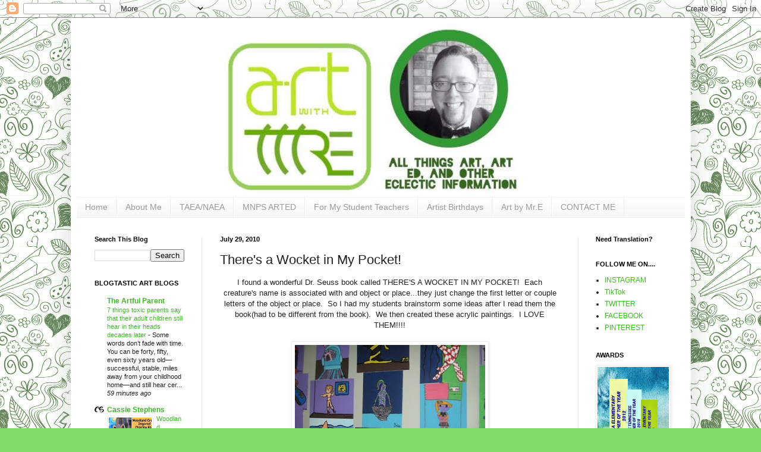

--- FILE ---
content_type: text/html; charset=UTF-8
request_url: https://www.artwithmre.com/b/stats?m=0&style=BLACK_TRANSPARENT&timeRange=ALL_TIME&token=APq4FmAugPtgvSK93FB4Bm37Ntjh-UMSE8hlCIXVTwx9-574YiwZ7PfMeEspyv4r9o2qBPGCj-ADNIom-TP0wewVTCmn1Vfrhw
body_size: 41
content:
{"total":9139989,"sparklineOptions":{"backgroundColor":{"fillOpacity":0.1,"fill":"#000000"},"series":[{"areaOpacity":0.3,"color":"#202020"}]},"sparklineData":[[0,39],[1,39],[2,49],[3,43],[4,46],[5,36],[6,21],[7,31],[8,38],[9,36],[10,49],[11,91],[12,55],[13,52],[14,100],[15,35],[16,31],[17,43],[18,19],[19,24],[20,27],[21,30],[22,31],[23,31],[24,40],[25,31],[26,35],[27,30],[28,24],[29,28]],"nextTickMs":33962}